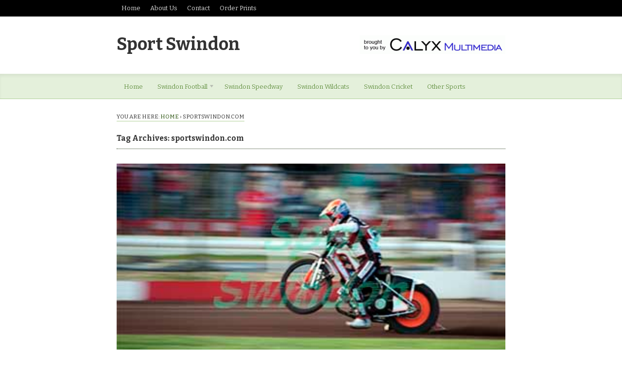

--- FILE ---
content_type: text/html; charset=UTF-8
request_url: https://www.sportswindon.com/tag/sportswindon-com
body_size: 16222
content:

<!DOCTYPE html>
<html lang="en-US">
<head>

<meta charset="UTF-8" />



<meta http-equiv="Content-Type" content="text/html; charset=UTF-8" />

<link rel="stylesheet" type="text/css" href="https://www.sportswindon.com/wp-content/themes/currents/style.css" media="screen" />
<link rel="pingback" href="https://www.sportswindon.com/xmlrpc.php" />

<meta name='robots' content='index, follow, max-image-preview:large, max-snippet:-1, max-video-preview:-1' />

	<!-- This site is optimized with the Yoast SEO plugin v26.8 - https://yoast.com/product/yoast-seo-wordpress/ -->
	<title>sportswindon.com Archives - Sport Swindon</title>
	<link rel="canonical" href="https://www.sportswindon.com/tag/sportswindon-com" />
	<script type="application/ld+json" class="yoast-schema-graph">{"@context":"https://schema.org","@graph":[{"@type":"CollectionPage","@id":"https://www.sportswindon.com/tag/sportswindon-com","url":"https://www.sportswindon.com/tag/sportswindon-com","name":"sportswindon.com Archives - Sport Swindon","isPartOf":{"@id":"https://www.sportswindon.com/#website"},"primaryImageOfPage":{"@id":"https://www.sportswindon.com/tag/sportswindon-com#primaryimage"},"image":{"@id":"https://www.sportswindon.com/tag/sportswindon-com#primaryimage"},"thumbnailUrl":"https://www.sportswindon.com/wp-content/uploads/2012/05/speedway-swindon-v-peterbro_1564-LR.jpg","breadcrumb":{"@id":"https://www.sportswindon.com/tag/sportswindon-com#breadcrumb"},"inLanguage":"en-US"},{"@type":"ImageObject","inLanguage":"en-US","@id":"https://www.sportswindon.com/tag/sportswindon-com#primaryimage","url":"https://www.sportswindon.com/wp-content/uploads/2012/05/speedway-swindon-v-peterbro_1564-LR.jpg","contentUrl":"https://www.sportswindon.com/wp-content/uploads/2012/05/speedway-swindon-v-peterbro_1564-LR.jpg","width":"400","height":"202"},{"@type":"BreadcrumbList","@id":"https://www.sportswindon.com/tag/sportswindon-com#breadcrumb","itemListElement":[{"@type":"ListItem","position":1,"name":"Home","item":"https://www.sportswindon.com/"},{"@type":"ListItem","position":2,"name":"sportswindon.com"}]},{"@type":"WebSite","@id":"https://www.sportswindon.com/#website","url":"https://www.sportswindon.com/","name":"Sport Swindon","description":"","potentialAction":[{"@type":"SearchAction","target":{"@type":"EntryPoint","urlTemplate":"https://www.sportswindon.com/?s={search_term_string}"},"query-input":{"@type":"PropertyValueSpecification","valueRequired":true,"valueName":"search_term_string"}}],"inLanguage":"en-US"}]}</script>
	<!-- / Yoast SEO plugin. -->


<link rel='dns-prefetch' href='//stats.wp.com' />
<link rel='dns-prefetch' href='//v0.wordpress.com' />
<link rel="alternate" type="application/rss+xml" title="Sport Swindon &raquo; Feed" href="https://www.sportswindon.com/feed" />
<link rel="alternate" type="application/rss+xml" title="Sport Swindon &raquo; Comments Feed" href="https://www.sportswindon.com/comments/feed" />
<link rel="alternate" type="application/rss+xml" title="Sport Swindon &raquo; sportswindon.com Tag Feed" href="https://www.sportswindon.com/tag/sportswindon-com/feed" />
<style id='wp-img-auto-sizes-contain-inline-css' type='text/css'>
img:is([sizes=auto i],[sizes^="auto," i]){contain-intrinsic-size:3000px 1500px}
/*# sourceURL=wp-img-auto-sizes-contain-inline-css */
</style>
<link rel='stylesheet' id='oikos_feature-css' href='https://www.sportswindon.com/wp-content/plugins/oikos-feature/css/oikos-feature.css?ver=6.9' type='text/css' media='all' />
<link rel='stylesheet' id='oikos_feature_custom-css' href='https://www.sportswindon.com/wp-content/plugins/oikos-feature/css/custom.css?ver=6.9' type='text/css' media='all' />
<link rel='stylesheet' id='woo-layout-css' href='https://www.sportswindon.com/wp-content/themes/currents/css/layout.css?ver=6.9' type='text/css' media='all' />
<style id='wp-emoji-styles-inline-css' type='text/css'>

	img.wp-smiley, img.emoji {
		display: inline !important;
		border: none !important;
		box-shadow: none !important;
		height: 1em !important;
		width: 1em !important;
		margin: 0 0.07em !important;
		vertical-align: -0.1em !important;
		background: none !important;
		padding: 0 !important;
	}
/*# sourceURL=wp-emoji-styles-inline-css */
</style>
<style id='wp-block-library-inline-css' type='text/css'>
:root{--wp-block-synced-color:#7a00df;--wp-block-synced-color--rgb:122,0,223;--wp-bound-block-color:var(--wp-block-synced-color);--wp-editor-canvas-background:#ddd;--wp-admin-theme-color:#007cba;--wp-admin-theme-color--rgb:0,124,186;--wp-admin-theme-color-darker-10:#006ba1;--wp-admin-theme-color-darker-10--rgb:0,107,160.5;--wp-admin-theme-color-darker-20:#005a87;--wp-admin-theme-color-darker-20--rgb:0,90,135;--wp-admin-border-width-focus:2px}@media (min-resolution:192dpi){:root{--wp-admin-border-width-focus:1.5px}}.wp-element-button{cursor:pointer}:root .has-very-light-gray-background-color{background-color:#eee}:root .has-very-dark-gray-background-color{background-color:#313131}:root .has-very-light-gray-color{color:#eee}:root .has-very-dark-gray-color{color:#313131}:root .has-vivid-green-cyan-to-vivid-cyan-blue-gradient-background{background:linear-gradient(135deg,#00d084,#0693e3)}:root .has-purple-crush-gradient-background{background:linear-gradient(135deg,#34e2e4,#4721fb 50%,#ab1dfe)}:root .has-hazy-dawn-gradient-background{background:linear-gradient(135deg,#faaca8,#dad0ec)}:root .has-subdued-olive-gradient-background{background:linear-gradient(135deg,#fafae1,#67a671)}:root .has-atomic-cream-gradient-background{background:linear-gradient(135deg,#fdd79a,#004a59)}:root .has-nightshade-gradient-background{background:linear-gradient(135deg,#330968,#31cdcf)}:root .has-midnight-gradient-background{background:linear-gradient(135deg,#020381,#2874fc)}:root{--wp--preset--font-size--normal:16px;--wp--preset--font-size--huge:42px}.has-regular-font-size{font-size:1em}.has-larger-font-size{font-size:2.625em}.has-normal-font-size{font-size:var(--wp--preset--font-size--normal)}.has-huge-font-size{font-size:var(--wp--preset--font-size--huge)}.has-text-align-center{text-align:center}.has-text-align-left{text-align:left}.has-text-align-right{text-align:right}.has-fit-text{white-space:nowrap!important}#end-resizable-editor-section{display:none}.aligncenter{clear:both}.items-justified-left{justify-content:flex-start}.items-justified-center{justify-content:center}.items-justified-right{justify-content:flex-end}.items-justified-space-between{justify-content:space-between}.screen-reader-text{border:0;clip-path:inset(50%);height:1px;margin:-1px;overflow:hidden;padding:0;position:absolute;width:1px;word-wrap:normal!important}.screen-reader-text:focus{background-color:#ddd;clip-path:none;color:#444;display:block;font-size:1em;height:auto;left:5px;line-height:normal;padding:15px 23px 14px;text-decoration:none;top:5px;width:auto;z-index:100000}html :where(.has-border-color){border-style:solid}html :where([style*=border-top-color]){border-top-style:solid}html :where([style*=border-right-color]){border-right-style:solid}html :where([style*=border-bottom-color]){border-bottom-style:solid}html :where([style*=border-left-color]){border-left-style:solid}html :where([style*=border-width]){border-style:solid}html :where([style*=border-top-width]){border-top-style:solid}html :where([style*=border-right-width]){border-right-style:solid}html :where([style*=border-bottom-width]){border-bottom-style:solid}html :where([style*=border-left-width]){border-left-style:solid}html :where(img[class*=wp-image-]){height:auto;max-width:100%}:where(figure){margin:0 0 1em}html :where(.is-position-sticky){--wp-admin--admin-bar--position-offset:var(--wp-admin--admin-bar--height,0px)}@media screen and (max-width:600px){html :where(.is-position-sticky){--wp-admin--admin-bar--position-offset:0px}}
/*wp_block_styles_on_demand_placeholder:697862daa5727*/
/*# sourceURL=wp-block-library-inline-css */
</style>
<style id='classic-theme-styles-inline-css' type='text/css'>
/*! This file is auto-generated */
.wp-block-button__link{color:#fff;background-color:#32373c;border-radius:9999px;box-shadow:none;text-decoration:none;padding:calc(.667em + 2px) calc(1.333em + 2px);font-size:1.125em}.wp-block-file__button{background:#32373c;color:#fff;text-decoration:none}
/*# sourceURL=/wp-includes/css/classic-themes.min.css */
</style>
<link rel='stylesheet' id='contact-form-7-css' href='https://www.sportswindon.com/wp-content/plugins/contact-form-7/includes/css/styles.css?ver=6.1.4' type='text/css' media='all' />
<link rel='stylesheet' id='woodojo-social-widgets-css' href='https://www.sportswindon.com/wp-content/plugins/woodojo/bundled/woodojo-social-widgets/assets/css/style.css?ver=6.9' type='text/css' media='all' />
<script type="text/javascript" src="https://www.sportswindon.com/wp-includes/js/jquery/jquery.min.js?ver=3.7.1" id="jquery-core-js"></script>
<script type="text/javascript" src="https://www.sportswindon.com/wp-includes/js/jquery/jquery-migrate.min.js?ver=3.4.1" id="jquery-migrate-js"></script>
<script type="text/javascript" src="https://www.sportswindon.com/wp-content/themes/currents/includes/js/html5.js?ver=6.9" id="html5-js"></script>
<script type="text/javascript" src="https://www.sportswindon.com/wp-content/themes/currents/includes/js/fitvids.js?ver=6.9" id="fitvids-js"></script>
<script type="text/javascript" src="https://www.sportswindon.com/wp-content/themes/currents/includes/js/general.js?ver=6.9" id="general-js"></script>
<script type="text/javascript" src="https://www.sportswindon.com/wp-content/plugins/oikos-feature/lib/jquery.easing.1.3.js?ver=6.9" id="jquery-easing-js"></script>
<script type="text/javascript" src="https://www.sportswindon.com/wp-content/plugins/oikos-feature/lib/jquery.cycle.lite.1.1.min.js?ver=6.9" id="jquery-cycle-lite-js"></script>
<script type="text/javascript" src="https://www.sportswindon.com/wp-content/plugins/oikos-feature/js/oikos-feature.js?ver=6.9" id="oikos-feature-js"></script>
<link rel="https://api.w.org/" href="https://www.sportswindon.com/wp-json/" /><link rel="alternate" title="JSON" type="application/json" href="https://www.sportswindon.com/wp-json/wp/v2/tags/21" /><link rel="EditURI" type="application/rsd+xml" title="RSD" href="https://www.sportswindon.com/xmlrpc.php?rsd" />
<meta name="generator" content="WordPress 6.9" />
	<style>img#wpstats{display:none}</style>
		
<!-- Theme version -->
<meta name="generator" content="Currents 1.1.15" />
<meta name="generator" content="WooFramework 6.2.7" />

<!-- Always force latest IE rendering engine (even in intranet) & Chrome Frame -->
<meta http-equiv="X-UA-Compatible" content="IE=edge,chrome=1" />
<!--  Mobile viewport scale | Disable user zooming as the layout is optimised -->
<meta content="initial-scale=1.0; maximum-scale=1.0; user-scalable=no" name="viewport"/>


<!-- Jetpack Open Graph Tags -->
<meta property="og:type" content="website" />
<meta property="og:title" content="sportswindon.com Archives - Sport Swindon" />
<meta property="og:url" content="https://www.sportswindon.com/tag/sportswindon-com" />
<meta property="og:site_name" content="Sport Swindon" />
<meta property="og:image" content="https://s0.wp.com/i/blank.jpg" />
<meta property="og:image:width" content="200" />
<meta property="og:image:height" content="200" />
<meta property="og:image:alt" content="" />
<meta property="og:locale" content="en_US" />

<!-- End Jetpack Open Graph Tags -->

<!-- Google Webfonts -->
<link href="https://fonts.googleapis.com/css?family=Bitter%3Aregular%2Citalic%2C700" rel="stylesheet" type="text/css" />

<!-- Google Webfonts -->
<link href="https://fonts.googleapis.com/css?family=Bitter%3Aregular%2Citalic%2C700" rel="stylesheet" type="text/css" />
<!-- Woo Custom Typography -->
<style type="text/css">
#header .site-title a {font:bold 36px/1em 'Bitter', arial, sans-serif;color:#333333 !important;}
</style>


<!-- Alt Stylesheet -->
<link href="https://www.sportswindon.com/wp-content/themes/currents/styles/green.css" rel="stylesheet" type="text/css" />

<!-- Custom Favicon -->
<link rel="shortcut icon" href="https://www.sportswindon.com/wp-content/uploads/2012/11/favicon.ico"/>
<!-- Options Panel Custom CSS -->
<style type="text/css">
#logo img { display:none; } .site-title { display:block !important; }
.site-description { display:none !important; }
</style>


<!-- Woo Shortcodes CSS -->
<link href="https://www.sportswindon.com/wp-content/themes/currents/functions/css/shortcodes.css" rel="stylesheet" type="text/css" />

<!-- Custom Stylesheet -->
<link href="https://www.sportswindon.com/wp-content/themes/currents/custom.css" rel="stylesheet" type="text/css" />
</head>

<body class="archive tag tag-sportswindon-com tag-21 wp-theme-currents chrome alt-style-green layout-left-content">

<div id="wrapper">

	
	<div id="top">
		<nav class="col-full" role="navigation">
			<ul id="top-nav" class="nav fl"><li id="menu-item-5846" class="menu-item menu-item-type-custom menu-item-object-custom menu-item-home menu-item-5846"><a href="https://www.sportswindon.com">Home</a></li>
<li id="menu-item-5847" class="menu-item menu-item-type-post_type menu-item-object-page menu-item-5847"><a href="https://www.sportswindon.com/about-sport-swindon">About Us</a></li>
<li id="menu-item-5857" class="menu-item menu-item-type-post_type menu-item-object-page menu-item-5857"><a href="https://www.sportswindon.com/contact-sportswindon">Contact</a></li>
<li id="menu-item-6552" class="menu-item menu-item-type-post_type menu-item-object-page menu-item-6552"><a href="https://www.sportswindon.com/order-prints">Order Prints</a></li>
</ul>		</nav>
	</div><!-- /#top -->

    
	<header id="header" class="col-full">
		
					    
	    <hgroup>
	        
			<h1 class="site-title"><a href="https://www.sportswindon.com/">Sport Swindon</a></h1>
			<h2 class="site-description"></h2>
			<h3 class="nav-toggle"><a href="#navigation">Navigation</a></h3>
		      	
		</hgroup>

		        <div id="topad">
							<a href="http://calyxpix.com"><img src="https://www.sportswindon.com/wp-content/uploads/2012/11/calyx-multimedia-banner-300x38.png" alt="advert" /></a>
					</div><!-- /#topad -->
                	
        	</div>

	</header><!-- /#header -->

	<nav id="navigation" role="navigation">
	
		<div class="col-full">
			<ul id="main-nav" class="nav fl"><li id="menu-item-5813" class="menu-item menu-item-type-custom menu-item-object-custom menu-item-home menu-item-5813"><a href="https://www.sportswindon.com">Home</a></li>
<li id="menu-item-5812" class="menu-item menu-item-type-custom menu-item-object-custom menu-item-has-children menu-item-5812"><a href="#">Swindon Football</a>
<ul class="sub-menu">
	<li id="menu-item-119" class="menu-item menu-item-type-taxonomy menu-item-object-category menu-item-119"><a href="https://www.sportswindon.com/category/swindon-town-fc">Swindon Town FC</a></li>
	<li id="menu-item-118" class="menu-item menu-item-type-taxonomy menu-item-object-category menu-item-118"><a href="https://www.sportswindon.com/category/swindon-supermarine">Swindon Supermarine</a></li>
	<li id="menu-item-5858" class="menu-item menu-item-type-taxonomy menu-item-object-category menu-item-5858"><a href="https://www.sportswindon.com/category/swindon-spitfires">Swindon Spitfires</a></li>
</ul>
</li>
<li id="menu-item-117" class="menu-item menu-item-type-taxonomy menu-item-object-category menu-item-117"><a href="https://www.sportswindon.com/category/swindon-speedway">Swindon Speedway</a></li>
<li id="menu-item-120" class="menu-item menu-item-type-taxonomy menu-item-object-category menu-item-120"><a href="https://www.sportswindon.com/category/swindon-wildcats">Swindon Wildcats</a></li>
<li id="menu-item-137" class="menu-item menu-item-type-taxonomy menu-item-object-category menu-item-137"><a href="https://www.sportswindon.com/category/swindon-cricket">Swindon Cricket</a></li>
<li id="menu-item-5862" class="menu-item menu-item-type-taxonomy menu-item-object-category menu-item-5862"><a href="https://www.sportswindon.com/category/other">Other Sports</a></li>
</ul>        </div>

	</nav><!-- /#navigation -->    
        
    <div id="content" class="col-full">
    
    				<section id="breadcrumbs">
				<div class="breadcrumb breadcrumbs woo-breadcrumbs"><div class="breadcrumb-trail"><span class="trail-before"><span class="breadcrumb-title">You are here:</span></span> <a href="https://www.sportswindon.com" title="Sport Swindon" rel="home" class="trail-begin">Home</a> <span class="sep">›</span> <span class="trail-end">sportswindon.com</span></div></div>			</section><!--/#breadcrumbs -->
		  

		        
                        <header class="archive_header">Tag Archives: sportswindon.com</header>
            
            
                
        <div class="fix"></div>
        
                    
        
        	                                                                    
            <!-- Post Starts -->
            <article class="first-post post-1374 post type-post status-publish format-standard has-post-thumbnail hentry category-other category-swindon-speedway tag-blunsdon-abbey tag-calyx-pictures tag-simon-stead tag-sportswindon-com tag-swindon-robins-speedway">
            
            	<a href="https://www.sportswindon.com/other/top-riders-added-to-steads-list"  title="Top riders added to Stead&#8217;s list."><img src="https://www.sportswindon.com/wp-content/uploads/2012/05/speedway-swindon-v-peterbro_1564-LR.jpg" alt="SPEEDWAY; SWINDON ROBINS V PRTERBOROUGH PANTHERS.Swindon&#039;s Simon Stead"  width="800" title="Top riders added to Stead&#8217;s list." class="woo-image slide-image" /></a>				
                <header class="no-image" >
                
                	<h1><a href="https://www.sportswindon.com/other/top-riders-added-to-steads-list" rel="bookmark" title="Top riders added to Stead&#8217;s list.">Top riders added to Stead&#8217;s list.</a></h1>
                	
                	<aside class="post-meta">
	<ul>
		<li class="post-author">
			<span class="small">by</span>
			<a href="https://www.sportswindon.com/author/calyxtv" title="Posts by Calyx Pictures" rel="author">Calyx Pictures</a>		</li>
		<li class="post-date">
			<span class="small">on</span>
			<span>July 25, 2012</span>
		</li>
		<li class="post-category">
			<span class="small">in</span>
			<a href="https://www.sportswindon.com/category/other" rel="category tag">Other Sports</a>, <a href="https://www.sportswindon.com/category/swindon-speedway" rel="category tag">Swindon Speedway</a>		</li>
		<li class="post-comments">
			<span>Comments Off<span class="screen-reader-text"> on Top riders added to Stead&#8217;s list.</span></span>		</li>
			</ul>
</aside>
                	
                </header> 
                                     
            </article><!-- /.post -->
            
            <section id="main" class="col-left">
            
                        
          
    
			                
		</section><!-- /#main -->

        	
<aside id="sidebar" class="col-right">

    <div class="primary">
		<div id="text-6" class="widget widget_text"><h3>Order Prints/Images</h3>			<div class="textwidget">You can order both digital copies of images and prints from us for a variety of uses. <a href="https://www.sportswindon.com/order-prints">Find out more.</a></div>
		</div><div class="adspace-widget widget"><script type="text/javascript"><!--
google_ad_client = "ca-pub-8979511402293198";
/* sportswindon 1 */
google_ad_slot = "4390421841";
google_ad_width = 250;
google_ad_height = 250;
//-->
</script>
<script type="text/javascript"
src="http://pagead2.googlesyndication.com/pagead/show_ads.js">
</script></div><div class="adspace-widget widget"><h3>Listen to Swindon Sport</h3><a href="http://www.swindon1055.com"><img src="https://www.sportswindon.com/wp-content/uploads/2012/07/SWINDON-105.5-midLogo-300x186.jpg" alt="Listen to Swindon Sport on Swindon 1055 Radio" /></a></div><div class="adspace-widget widget"><h3>Working with the Link Magazine</h3><a href="http://www.swindonlink.com/"><img src="http://calyxpix.com/wp-content/uploads/2012/10/swindon-link-magazine-logo.gif" alt="Working with the Link Magazine" /></a></div><div id="woo_embedwidget-2" class="widget widget_woo_embedwidget"><h3>William &#038; kate </h3><div class="widget-video-unit"  ><h4>Kate and William meets England football squad.</h4>
<div class="widget_video"><iframe wmode="transparent" width="240" height="0" style="width:240px;height:0px;" src="http://www.youtube-nocookie.com/embed/QKgnI4jZJTI?rel=0%3Fwmode%3Dtransparent&#038;wmode=transparent" frameborder="0" allowfullscreen></iframe></div></div>		<ul class="widget-video-list">
			<li class='active'><a href='#'>Kate and William meets England football squad.</a></li>
		</ul>
</div>
    <div id="woo_tabs-2" class="widget widget_woo_tabs">
    <h3>Articles</h3>

    <div id="tabs">

            <ul class="wooTabs">
                                <li class="popular"><a href="#tab-pop">Popular</a></li>                <li class="latest"><a href="#tab-latest">Latest</a></li>                                <li class="tags"><a href="#tab-tags">Tags</a></li>            </ul>

            <div class="clear"></div>

            <div class="boxes box inside">

              
                                <ul id="tab-pop" class="list">
                      <li>
    <a href="https://www.sportswindon.com/swindon-speedway/speedway-kings-lynn-v-swindon"  title="Speedway Kings Lynn v Swindon"><img src="https://www.sportswindon.com/wp-content/uploads/2012/04/swindon-v-lynn_4978-LR-45x45.jpg" alt="Swindon v Kings Lynn."  width="45"  height="45" title="Speedway Kings Lynn v Swindon" class="woo-image thumbnail" /></a>    <a title="Speedway Kings Lynn v Swindon" href="https://www.sportswindon.com/swindon-speedway/speedway-kings-lynn-v-swindon">Speedway Kings Lynn v Swindon</a>
    <span class="meta">April 25, 2012</span>
    <div class="fix"></div>
  </li>
    <li>
    <a href="https://www.sportswindon.com/swindon-town-fc/swindon-town-get-league-2-title"  title="Swindon Town get League 2 title"><img src="https://www.sportswindon.com/wp-content/uploads/2012/04/swindon-v-port-vale_8065-LR-45x45.jpg" alt="swindon v port vale_8065 LR"  width="45"  height="45" title="Swindon Town get League 2 title" class="woo-image thumbnail" /></a>    <a title="Swindon Town get League 2 title" href="https://www.sportswindon.com/swindon-town-fc/swindon-town-get-league-2-title">Swindon Town get League 2 title</a>
    <span class="meta">April 28, 2012</span>
    <div class="fix"></div>
  </li>
    <li>
    <a href="https://www.sportswindon.com/swindon-supermarine/swindon-supermarine"  title="Swindon Supermarine:"><img src="https://www.sportswindon.com/wp-content/uploads/2012/04/swindon-supermarine-holding-LR-45x45.jpg" alt="Swindon Supermarine v BarwellSwindon&#039;s Bradley Gray."  width="45"  height="45" title="Swindon Supermarine:" class="woo-image thumbnail" /></a>    <a title="Swindon Supermarine:" href="https://www.sportswindon.com/swindon-supermarine/swindon-supermarine">Swindon Supermarine:</a>
    <span class="meta">April 29, 2012</span>
    <div class="fix"></div>
  </li>
    <li>
    <a href="https://www.sportswindon.com/swindon-supermarine/swindon-supermarine-v-barwell-played-on-21-04-12"  title="Swindon Supermarine v Barwell played on 21-04-12"><img src="https://www.sportswindon.com/wp-content/uploads/2012/04/swindon-supermarine-v-barwell_6529-LR1-45x45.jpg" alt="Swindon Supermarine v BarwellSwindon&#039;s Bradley Gray and Barwell&#039;s Nick Green"  width="45"  height="45" title="Swindon Supermarine v Barwell played on 21-04-12" class="woo-image thumbnail" /></a>    <a title="Swindon Supermarine v Barwell played on 21-04-12" href="https://www.sportswindon.com/swindon-supermarine/swindon-supermarine-v-barwell-played-on-21-04-12">Swindon Supermarine v Barwell played on 21-04-12</a>
    <span class="meta">April 30, 2012</span>
    <div class="fix"></div>
  </li>
    <li>
    <a href="https://www.sportswindon.com/swindon-speedway/swindon-robins-v-coventry-16-04-12"  title="Swindon Robins v Coventry 16-04-12"><img src="https://www.sportswindon.com/wp-content/uploads/2012/04/swindon-v-coventry_6152-LR-45x45.jpg" alt="swindon v coventry_6152 LR"  width="45"  height="45" title="Swindon Robins v Coventry 16-04-12" class="woo-image thumbnail" /></a>    <a title="Swindon Robins v Coventry 16-04-12" href="https://www.sportswindon.com/swindon-speedway/swindon-robins-v-coventry-16-04-12">Swindon Robins v Coventry 16-04-12</a>
    <span class="meta">April 30, 2012</span>
    <div class="fix"></div>
  </li>
                  </ul>
                                                <ul id="tab-latest" class="list">
                      <li>
    <a href="https://www.sportswindon.com/swindon-town-fc/swindon-v-colchester-15-12-1984"  title="Swindon V Colchester 15-12-1984"><img src="https://www.sportswindon.com/wp-content/uploads/2025/03/Swindon-v-Colchester-040-45x45.jpg" alt="Swindon v Colchester 040"  width="45"  height="45" title="Swindon V Colchester 15-12-1984" class="woo-image thumbnail" /></a>    <a title="Swindon V Colchester 15-12-1984" href="https://www.sportswindon.com/swindon-town-fc/swindon-v-colchester-15-12-1984">Swindon V Colchester 15-12-1984</a>
    <span class="meta">March 14, 2025</span>
    <div class="fix"></div>
  </li>
    <li>
    <a href="https://www.sportswindon.com/swindon-town-fc/22-3-1983-new-swindon-town-manager-ken-beamish-take-his-first-training-session-with-the-team"  title="22-3-1983 New Swindon Town manager Ken Beamish take his first training session with the team."><img src="https://www.sportswindon.com/wp-content/uploads/2025/01/beamish008-calyx-archive-feature-45x45.jpg" alt="beamish008 calyx archive feature"  width="45"  height="45" title="22-3-1983 New Swindon Town manager Ken Beamish take his first training session with the team." class="woo-image thumbnail" /></a>    <a title="22-3-1983 New Swindon Town manager Ken Beamish take his first training session with the team." href="https://www.sportswindon.com/swindon-town-fc/22-3-1983-new-swindon-town-manager-ken-beamish-take-his-first-training-session-with-the-team">22-3-1983 New Swindon Town manager Ken Beamish take his first training session with the team.</a>
    <span class="meta">January 23, 2025</span>
    <div class="fix"></div>
  </li>
    <li>
    <a href="https://www.sportswindon.com/archive/otd-2010-swindon-town-played-host-to-brighton"  title="OTD 2010 Swindon Town played host to Brighton."><img src="https://www.sportswindon.com/wp-content/uploads/2024/08/Swindon-Town-v-Brighton-7-8-2010--45x45.jpeg" alt="Swindon Town v Brighton 7-8-2010"  width="45"  height="45" title="OTD 2010 Swindon Town played host to Brighton." class="woo-image thumbnail" /></a>    <a title="OTD 2010 Swindon Town played host to Brighton." href="https://www.sportswindon.com/archive/otd-2010-swindon-town-played-host-to-brighton">OTD 2010 Swindon Town played host to Brighton.</a>
    <span class="meta">August 7, 2024</span>
    <div class="fix"></div>
  </li>
    <li>
    <a href="https://www.sportswindon.com/swindon-town-fc/swindon-v-cardiff-25-7-2009"  title="Swindon v Cardiff 25-7-2009"><img src="https://www.sportswindon.com/wp-content/uploads/2024/07/DSC_0110-crop-45x45.jpg" alt="Swindon v Cardiff

LLoyd Macklin and Mark Kennedy"  width="45"  height="45" title="Swindon v Cardiff 25-7-2009" class="woo-image thumbnail" /></a>    <a title="Swindon v Cardiff 25-7-2009" href="https://www.sportswindon.com/swindon-town-fc/swindon-v-cardiff-25-7-2009">Swindon v Cardiff 25-7-2009</a>
    <span class="meta">July 25, 2024</span>
    <div class="fix"></div>
  </li>
    <li>
    <a href="https://www.sportswindon.com/swindon-town-fc/otd-2013-stfc-played-a-preseason-friendly-at-cirencester-with-di-canio-in-charge"  title="OTD 2011 STFC played a preseason friendly at Cirencester with Di Canio in charge."><img src="https://www.sportswindon.com/wp-content/uploads/2024/07/cirencester-v-swindon_5224-crop-45x45.jpg" alt="Cirencester v Swindon 
Di Canio expresses his feeling."  width="45"  height="45" title="OTD 2011 STFC played a preseason friendly at Cirencester with Di Canio in charge." class="woo-image thumbnail" /></a>    <a title="OTD 2011 STFC played a preseason friendly at Cirencester with Di Canio in charge." href="https://www.sportswindon.com/swindon-town-fc/otd-2013-stfc-played-a-preseason-friendly-at-cirencester-with-di-canio-in-charge">OTD 2011 STFC played a preseason friendly at Cirencester with Di Canio in charge.</a>
    <span class="meta">July 24, 2024</span>
    <div class="fix"></div>
  </li>
                  </ul>
                                                                <div id="tab-tags" class="list">
                    <a href="https://www.sportswindon.com/tag/alun-rossiter" class="tag-cloud-link tag-link-12 tag-link-position-1" style="font-size: 14.127659574468pt;" aria-label="Alun Rossiter (15 items)">Alun Rossiter</a>
<a href="https://www.sportswindon.com/tag/basingstoke-bison-ice-hockey" class="tag-cloud-link tag-link-228 tag-link-position-2" style="font-size: 12.340425531915pt;" aria-label="basingstoke Bison Ice Hockey (5 items)">basingstoke Bison Ice Hockey</a>
<a href="https://www.sportswindon.com/tag/blunsdon-abbey" class="tag-cloud-link tag-link-20 tag-link-position-3" style="font-size: 14.723404255319pt;" aria-label="Blunsdon Abbey (21 items)">Blunsdon Abbey</a>
<a href="https://www.sportswindon.com/tag/boxing" class="tag-cloud-link tag-link-118 tag-link-position-4" style="font-size: 13.063829787234pt;" aria-label="boxing (8 items)">boxing</a>
<a href="https://www.sportswindon.com/tag/calyx-pictures" class="tag-cloud-link tag-link-16 tag-link-position-5" style="font-size: 20pt;" aria-label="calyx pictures (380 items)">calyx pictures</a>
<a href="https://www.sportswindon.com/tag/charlie-shotton-gale" class="tag-cloud-link tag-link-129 tag-link-position-6" style="font-size: 12.63829787234pt;" aria-label="Charlie Shotton-Gale (6 items)">Charlie Shotton-Gale</a>
<a href="https://www.sportswindon.com/tag/county-ground" class="tag-cloud-link tag-link-42 tag-link-position-7" style="font-size: 17.276595744681pt;" aria-label="County Ground (86 items)">County Ground</a>
<a href="https://www.sportswindon.com/tag/dawid-lampart" class="tag-cloud-link tag-link-13 tag-link-position-8" style="font-size: 12pt;" aria-label="Dawid Lampart (4 items)">Dawid Lampart</a>
<a href="https://www.sportswindon.com/tag/fairford-town-fc" class="tag-cloud-link tag-link-387 tag-link-position-9" style="font-size: 13.446808510638pt;" aria-label="Fairford Town FC (10 items)">Fairford Town FC</a>
<a href="https://www.sportswindon.com/tag/featured" class="tag-cloud-link tag-link-206 tag-link-position-10" style="font-size: 19.574468085106pt;" aria-label="featured (298 items)">featured</a>
<a href="https://www.sportswindon.com/tag/football" class="tag-cloud-link tag-link-40 tag-link-position-11" style="font-size: 18.382978723404pt;" aria-label="football (156 items)">football</a>
<a href="https://www.sportswindon.com/tag/gary-patchett" class="tag-cloud-link tag-link-64 tag-link-position-12" style="font-size: 12.340425531915pt;" aria-label="Gary Patchett (5 items)">Gary Patchett</a>
<a href="https://www.sportswindon.com/tag/hans-andersen" class="tag-cloud-link tag-link-14 tag-link-position-13" style="font-size: 12pt;" aria-label="Hans Andersen (4 items)">Hans Andersen</a>
<a href="https://www.sportswindon.com/tag/highworth-town-fc" class="tag-cloud-link tag-link-211 tag-link-position-14" style="font-size: 13.914893617021pt;" aria-label="Highworth Town FC (13 items)">Highworth Town FC</a>
<a href="https://www.sportswindon.com/tag/ice-hockey" class="tag-cloud-link tag-link-45 tag-link-position-15" style="font-size: 16.936170212766pt;" aria-label="Ice Hockey (71 items)">Ice Hockey</a>
<a href="https://www.sportswindon.com/tag/ladies-football" class="tag-cloud-link tag-link-183 tag-link-position-16" style="font-size: 13.914893617021pt;" aria-label="ladies football (13 items)">ladies football</a>
<a href="https://www.sportswindon.com/tag/link-centre" class="tag-cloud-link tag-link-46 tag-link-position-17" style="font-size: 17.021276595745pt;" aria-label="Link Centre (74 items)">Link Centre</a>
<a href="https://www.sportswindon.com/tag/lydiard-park" class="tag-cloud-link tag-link-355 tag-link-position-18" style="font-size: 12.340425531915pt;" aria-label="Lydiard Park (5 items)">Lydiard Park</a>
<a href="https://www.sportswindon.com/tag/oasis-swindon" class="tag-cloud-link tag-link-161 tag-link-position-19" style="font-size: 14.042553191489pt;" aria-label="Oasis Swindon (14 items)">Oasis Swindon</a>
<a href="https://www.sportswindon.com/tag/paolo-di-canio" class="tag-cloud-link tag-link-39 tag-link-position-20" style="font-size: 13.744680851064pt;" aria-label="Paolo Di Canio (12 items)">Paolo Di Canio</a>
<a href="https://www.sportswindon.com/tag/powerlifting" class="tag-cloud-link tag-link-132 tag-link-position-21" style="font-size: 12.340425531915pt;" aria-label="powerlifting (5 items)">powerlifting</a>
<a href="https://www.sportswindon.com/tag/roller-derby" class="tag-cloud-link tag-link-233 tag-link-position-22" style="font-size: 12.851063829787pt;" aria-label="Roller Derby (7 items)">Roller Derby</a>
<a href="https://www.sportswindon.com/tag/rugby" class="tag-cloud-link tag-link-125 tag-link-position-23" style="font-size: 12.63829787234pt;" aria-label="rugby (6 items)">rugby</a>
<a href="https://www.sportswindon.com/tag/running" class="tag-cloud-link tag-link-55 tag-link-position-24" style="font-size: 12.851063829787pt;" aria-label="running (7 items)">running</a>
<a href="https://www.sportswindon.com/tag/sheffield-steeldogs" class="tag-cloud-link tag-link-216 tag-link-position-25" style="font-size: 12.340425531915pt;" aria-label="Sheffield Steeldogs (5 items)">Sheffield Steeldogs</a>
<a href="https://www.sportswindon.com/tag/shrivenham-town-fc" class="tag-cloud-link tag-link-455 tag-link-position-26" style="font-size: 13.276595744681pt;" aria-label="Shrivenham Town FC (9 items)">Shrivenham Town FC</a>
<a href="https://www.sportswindon.com/tag/simon-stead" class="tag-cloud-link tag-link-19 tag-link-position-27" style="font-size: 13.276595744681pt;" aria-label="Simon Stead (9 items)">Simon Stead</a>
<a href="https://www.sportswindon.com/tag/slough-jets" class="tag-cloud-link tag-link-136 tag-link-position-28" style="font-size: 12.63829787234pt;" aria-label="Slough Jets (6 items)">Slough Jets</a>
<a href="https://www.sportswindon.com/tag/speedway" class="tag-cloud-link tag-link-10 tag-link-position-29" style="font-size: 12.851063829787pt;" aria-label="speedway (7 items)">speedway</a>
<a href="https://www.sportswindon.com/tag/sportswindon" class="tag-cloud-link tag-link-15 tag-link-position-30" style="font-size: 19.957446808511pt;" aria-label="sportswindon (369 items)">sportswindon</a>
<a href="https://www.sportswindon.com/tag/startline-girls" class="tag-cloud-link tag-link-27 tag-link-position-31" style="font-size: 12.340425531915pt;" aria-label="startline girls (5 items)">startline girls</a>
<a href="https://www.sportswindon.com/tag/swindon" class="tag-cloud-link tag-link-23 tag-link-position-32" style="font-size: 16.170212765957pt;" aria-label="Swindon (47 items)">Swindon</a>
<a href="https://www.sportswindon.com/tag/swindon-dolphins" class="tag-cloud-link tag-link-168 tag-link-position-33" style="font-size: 12.851063829787pt;" aria-label="swindon dolphins (7 items)">swindon dolphins</a>
<a href="https://www.sportswindon.com/tag/swindon-ice-arena" class="tag-cloud-link tag-link-410 tag-link-position-34" style="font-size: 15.829787234043pt;" aria-label="Swindon Ice Arena (39 items)">Swindon Ice Arena</a>
<a href="https://www.sportswindon.com/tag/swindon-robins-speedway" class="tag-cloud-link tag-link-9 tag-link-position-35" style="font-size: 15.36170212766pt;" aria-label="Swindon Robins Speedway (30 items)">Swindon Robins Speedway</a>
<a href="https://www.sportswindon.com/tag/swindon-spitfires" class="tag-cloud-link tag-link-470 tag-link-position-36" style="font-size: 14.978723404255pt;" aria-label="Swindon Spitfires (24 items)">Swindon Spitfires</a>
<a href="https://www.sportswindon.com/tag/swindon-supermarine" class="tag-cloud-link tag-link-467 tag-link-position-37" style="font-size: 16.893617021277pt;" aria-label="Swindon Supermarine (70 items)">Swindon Supermarine</a>
<a href="https://www.sportswindon.com/tag/swindon-supermarine-ladies-football" class="tag-cloud-link tag-link-78 tag-link-position-38" style="font-size: 14.042553191489pt;" aria-label="Swindon Supermarine Ladies football (14 items)">Swindon Supermarine Ladies football</a>
<a href="https://www.sportswindon.com/tag/swindon-town-fc" class="tag-cloud-link tag-link-468 tag-link-position-39" style="font-size: 17.234042553191pt;" aria-label="Swindon Town FC (84 items)">Swindon Town FC</a>
<a href="https://www.sportswindon.com/tag/swindon-town-ladies-fc" class="tag-cloud-link tag-link-472 tag-link-position-40" style="font-size: 15.31914893617pt;" aria-label="Swindon Town Ladies FC (29 items)">Swindon Town Ladies FC</a>
<a href="https://www.sportswindon.com/tag/swindon-wildcats" class="tag-cloud-link tag-link-469 tag-link-position-41" style="font-size: 16.808510638298pt;" aria-label="Swindon Wildcats (66 items)">Swindon Wildcats</a>
<a href="https://www.sportswindon.com/tag/telford-tigers" class="tag-cloud-link tag-link-196 tag-link-position-42" style="font-size: 13.276595744681pt;" aria-label="Telford Tigers (9 items)">Telford Tigers</a>
<a href="https://www.sportswindon.com/tag/webbs-wood-stadium" class="tag-cloud-link tag-link-24 tag-link-position-43" style="font-size: 16.510638297872pt;" aria-label="Webbs Wood Stadium (57 items)">Webbs Wood Stadium</a>
<a href="https://www.sportswindon.com/tag/webbswood-stadium" class="tag-cloud-link tag-link-37 tag-link-position-44" style="font-size: 13.744680851064pt;" aria-label="Webbswood Stadium (12 items)">Webbswood Stadium</a>
<a href="https://www.sportswindon.com/tag/wiltshire-roller-derby" class="tag-cloud-link tag-link-236 tag-link-position-45" style="font-size: 13.063829787234pt;" aria-label="Wiltshire Roller Derby (8 items)">Wiltshire Roller Derby</a>                </div>
                
            </div><!-- /.boxes -->

        </div><!-- /wooTabs -->

        </div>         		           
	</div>        
	
</aside><!-- /#sidebar -->

    </div><!-- /#content -->
    
        
    <div id="content-subscribe" class="col-full">
    
    	<div class="banner fix">
    	
    		<p>Order prints and digital images from Calyx Multimedia <img src=" " alt="Currents" />  </p>
    		
    		<span class="button-wrap">
    			<a class="button" href="https://www.sportswindon.com/order-prints" title="#">Order images</a>
    		</span>
    	
    	</div>
    
    </div><!-- /#content-subscribe -->
	    
   	
	<section id="featured-category">		    	
		    	<div class="col-full">
		    		
		    		<header class="featured-category-header">
		    			<h1><a href="https://www.sportswindon.com/category/swindon-speedway" title="More">Swindon Speedway</a></h1>
		    		</header>
		
		    		<section id="featured-category-posts">
		    				    			
		    			<article class="post-11668 post type-post status-publish format-standard has-post-thumbnail hentry category-other category-swindon-speedway category-swindon-supermarine tag-calyx-pictures tag-featured tag-fleet-fc tag-sportswindon tag-swindon-supermarine tag-webbs-wood-stadium">
		    			
		    				<a href="https://www.sportswindon.com/other/marine-scuttle-fleet"  title="Marine scuttle the Fleet."><img src="https://www.sportswindon.com/wp-content/uploads/2013/09/supermarine-v-fleet_6712-N-WIDE-88x88.jpg" alt="©calyx_Pictures_Supermarine v Fleet_6712"  width="88"  height="88" title="Marine scuttle the Fleet." class="woo-image thumbnail alignleft" /></a>	
	        			    <header>
	        			    
	        			    	<h1><a href="https://www.sportswindon.com/other/marine-scuttle-fleet" rel="bookmark" title="Marine scuttle the Fleet.">Marine scuttle the Fleet.</a></h1>
	        			    	
	        			    	<span class="meta-author">by <a href="https://www.sportswindon.com/author/calyxtv" title="Posts by Calyx Pictures" rel="author">Calyx Pictures</a></span>
	        			    	
	        			    </header>
	        			    
	        			    <section class="entry">
	    					    <p>Swindon Supermarine sailed to the top of Division One South &amp; West with a 4-1 win against Fleet at the Webbswood Stadium. Ashley Edenborough started the rampage on 16 minutes and Josh Morse flicked home Edenborough’s cross for the second just before the break. Aaron Ferris made it 3-0 just after the break. Simba Mlambo [&hellip;]</p>
	    					</section><!-- /.entry -->
	        			                         
	        			</article><!-- /.post -->
	    
		    					    			
		    			<article class="post-10556 post type-post status-publish format-standard has-post-thumbnail hentry category-swindon-speedway tag-calyx-pictures tag-excalibur-swindon-robins-speedway tag-sportswindon">
		    			
		    				<a href="https://www.sportswindon.com/swindon-speedway/speedway-report"  title="Speedway report."><img src="https://www.sportswindon.com/wp-content/uploads/2012/10/poole_6126-LR-88x88.jpg" alt="Archive image"  width="88"  height="88" title="Speedway report." class="woo-image thumbnail alignleft" /></a>	
	        			    <header>
	        			    
	        			    	<h1><a href="https://www.sportswindon.com/swindon-speedway/speedway-report" rel="bookmark" title="Speedway report.">Speedway report.</a></h1>
	        			    	
	        			    	<span class="meta-author">by <a href="https://www.sportswindon.com/author/calyxtv" title="Posts by Calyx Pictures" rel="author">Calyx Pictures</a></span>
	        			    	
	        			    </header>
	        			    
	        			    <section class="entry">
	    					    <p>Swindon v Eastbourne. (Archive images used) SWINDON moved up to second in the Elite League table despite suffering a 48-42 defeat against Eastbourne at Arlington. After a tight affair, the Excalibur Communication Robins came out with a point to move above Kings Lynn on points difference with both sides level on 21 – five behind [&hellip;]</p>
	    					</section><!-- /.entry -->
	        			                         
	        			</article><!-- /.post -->
	    
		    					    			
		    			<article class="post-10503 post type-post status-publish format-standard hentry category-swindon-speedway">
		    			
		    				<a href="https://www.sportswindon.com/swindon-speedway/brummies-squeeze-a-win-at-the-abbey-report"  title="Brummies squeeze a win at the Abbey  &#8211; Report."><img src="https://www.sportswindon.com/wp-content/uploads/2012/10/poole_6001-LR.jpg" alt="Speedway final first leg.Startline girls with Excalibur boards"  width="88"  height="88" title="Brummies squeeze a win at the Abbey  &#8211; Report." class="woo-image thumbnail alignleft" /></a>	
	        			    <header>
	        			    
	        			    	<h1><a href="https://www.sportswindon.com/swindon-speedway/brummies-squeeze-a-win-at-the-abbey-report" rel="bookmark" title="Brummies squeeze a win at the Abbey  &#8211; Report.">Brummies squeeze a win at the Abbey  &#8211; Report.</a></h1>
	        			    	
	        			    	<span class="meta-author">by <a href="https://www.sportswindon.com/author/calyxtv" title="Posts by Calyx Pictures" rel="author">Calyx Pictures</a></span>
	        			    	
	        			    </header>
	        			    
	        			    <section class="entry">
	    					    <p>Elite League: SWINDON 45 BIRMINGHAM 47 &nbsp; DEPLETED Swindon went down to their first home defeat of the season at the Abbey on Thursday – having come agonisingly close to a remarkable comeback against Birmingham. The Excalibur Robins looked down and out when they trailed by ten points with four heats to go, having become [&hellip;]</p>
	    					</section><!-- /.entry -->
	        			                         
	        			</article><!-- /.post -->
	    
		    					    	
		    		</section>
		    		
		    		<section id="featured-category-sidebar">
		
		    			 
		    		
		    		</section>
		
		    	</div><!-- /.cateogry -->
		    	
		    		
	</section><!-- /#featured-category -->

 
		
	<footer id="footer" class="col-full">
	
				
				
		<section id="footer-search" class="fix">
		
			<span class="rss">
        	 	<span>Subscribe:</span>
        	            	    
        	    <a href="https://www.sportswindon.com/feed">RSS</a> 
        	    
        	            	    
        	</span>
        	
        	<div class="search_main fix">
    <form method="get" class="searchform" action="https://www.sportswindon.com/" >
        <input type="text" class="field s" name="s" value="Search..." onfocus="if ( this.value == 'Search...' ) { this.value = ''; }" onblur="if ( this.value == '' ) { this.value = 'Search...'; }" />
        <input type="image" src="https://www.sportswindon.com/wp-content/themes/currents/images/ico-search.png" class="search-submit" name="submit" alt="Submit" />
    </form>    
</div><!--/.search_main-->		
		</section><!-- /#footer-search -->
		
				
		<section id="footer-widgets" class="col-3 fix">
		
									
			<div class="block footer-widget-1">
    	    	<div id="text-4" class="widget widget_text"><h3>About Us</h3>			<div class="textwidget"><strong>SportSwindon.com</strong> is a site dedicated to the main sports in Swindon.

Calyx Picture Agency's images of the Town, Supermarine, Robins Speedway, Wildcats Ice Hockey and Cricket give an all year round, one stop site for Swindon sport.</div>
		</div><div id="text-5" class="widget widget_text"><h3>Order Prints/Images</h3>			<div class="textwidget">You can order both digital copies of images and prints from us for a variety of uses. <a href="https://www.sportswindon.com/order-prints">Find out more.</a>
</div>
		</div>			</div>
		
		        									
			<div class="block footer-widget-2">
    	    	<div id="text-3" class="widget widget_text"><h3>Contact Us</h3>			<div class="textwidget"><ul>
<li>Phone: +44 (0) 1793 520131</li>
<li>Mobile: +44 (0) 7836 205196</li>
<li>Email: <a href="mailto:sportswindon@calyxpix.com">sportswindon@calyxpix.com</a></li>
<li>Twitter: <a href="http://twitter.com/sportswindon">@sportswindon</a></li>
<li>Facebook: <a href="https://www.facebook.com/pages/Calyx-TV/403743665209" title="CalyxTV on Facebook">CalyxTV</a></li>
<li>LinkedIn: <a href="http://uk.linkedin.com/pub/richard-wintle/6/808/33a" title="Richard Wintle on LinkedIn">Richard Wintle</a></li>
<li>Skype: <a href="skype:calyxpix" title="calyxpix on Skype">Skype</a></li>
<li>Address:<br/>
41 Churchward Avenue<br />
Swindon<br />
SN2 1NJ</li>

</ul></div>
		</div>			</div>
		
		        									
			<div class="block footer-widget-3">
    	    	<div id="woodojo_tweets-2" class="widget widget_woodojo_tweets"><h3>SportSwindon on Twitter</h3><ul class="tweets">
<li class="tweet-number-1">
RT <a href="http://twitter.com/calyxpictures" title="@calyxpictures on Twitter">@calyxpictures</a>: <a href="http://twitter.com/calyxpictures" title="@calyxpictures on Twitter">@calyxpictures</a> <a href="http://twitter.com/sportswindon" title="@sportswindon on Twitter">@sportswindon</a> ARCHIVE 11-11-1982 <a href="http://twitter.com/Official_STFC" title="@Official_STFC on Twitter">@Official_STFC</a> played Halifax  County Ground Old stand in BG <a href="http://twitter.com/SwindonLoc" title="@SwindonLoc on Twitter">@SwindonLoc</a>…
<small class="time-ago"><a href="https://twitter.com/sportswindon/status/818112351547379712">9 years ago</a> retweeted via <a href="https://twitter.com/calyxpictures/status/818112286753771520">calyxpictures</a></small>
</li>
<li class="tweet-number-2">
Sport Swindon. Swindon Lightning Cheerleaders display. Gallery: Chttp://wp.me/p3bQg2-5gO
<a href="http://twitter.com/SwindonLightnin" title="@SwindonLightnin on Twitter">@SwindonLightnin</a> <a href="https://t.co/UnVAWTwuhX" rel="nofollow">https://t.co/UnVAWTwuhX</a>
<small class="time-ago"><a href="https://twitter.com/sportswindon/status/818103796647817216">9 years ago</a></small>
</li>
<li class="tweet-number-3">
Legends v Wildcats special night at the Link Centre to celebrate 30 years of Ice Hockey
https://t.co/m8UIzEAl9N… https://t.co/5GRGjhJ5Fx
<small class="time-ago"><a href="https://twitter.com/sportswindon/status/809056708115001344">9 years ago</a></small>
</li>
</ul>
<p class="follow-link"><a href="http://twitter.com/sportswindon">Follow sportswindon on Twitter</a></p></div>			</div>
		
		        					
		</section><!-- /#footer-widgets  -->
		
		
		<section id="copyright" class="col-full">
					</section><!-- /#copyright -->

	</footer><!-- /#footer  -->

</div><!-- /#wrapper -->
<script type="speculationrules">
{"prefetch":[{"source":"document","where":{"and":[{"href_matches":"/*"},{"not":{"href_matches":["/wp-*.php","/wp-admin/*","/wp-content/uploads/*","/wp-content/*","/wp-content/plugins/*","/wp-content/themes/currents/*","/*\\?(.+)"]}},{"not":{"selector_matches":"a[rel~=\"nofollow\"]"}},{"not":{"selector_matches":".no-prefetch, .no-prefetch a"}}]},"eagerness":"conservative"}]}
</script>
<!--[if lt IE 9]>
<script src="https://www.sportswindon.com/wp-content/themes/currents/includes/js/respond.js"></script>
<![endif]-->
<!-- Woo Tabs Widget -->
<script type="text/javascript">
jQuery(document).ready(function(){
  // UL = .wooTabs
  // Tab contents = .inside

  var tag_cloud_class = '#tagcloud';

  //Fix for tag clouds - unexpected height before .hide()
  var tag_cloud_height = jQuery( '#tagcloud').height();

  jQuery( '.inside ul li:last-child').css( 'border-bottom','0px' ); // remove last border-bottom from list in tab content
  jQuery( '.wooTabs').each(function(){
    jQuery(this).children( 'li').children( 'a:first').addClass( 'selected' ); // Add .selected class to first tab on load
  });
  jQuery( '.inside > *').hide();
  jQuery( '.inside > *:first-child').show();

  jQuery( '.wooTabs li a').click(function(evt){ // Init Click funtion on Tabs

    var clicked_tab_ref = jQuery(this).attr( 'href' ); // Strore Href value

    jQuery(this).parent().parent().children( 'li').children( 'a').removeClass( 'selected' ); //Remove selected from all tabs
    jQuery(this).addClass( 'selected' );
    jQuery(this).parent().parent().parent().children( '.inside').children( '*').hide();

    jQuery( '.inside ' + clicked_tab_ref).fadeIn(500);

     evt.preventDefault();

  })
})
</script>
<!-- Woo Video Player Widget -->
<script type="text/javascript">
	jQuery(document).ready(function(){
		var list = jQuery('ul.widget-video-list');
		list.find('a').click(function(){
			var clickedTitle = jQuery(this).text();
			jQuery(this).parent().parent().find('li').removeClass('active');
			jQuery(this).parent().addClass('active');
			var videoHolders = jQuery(this).parent().parent().parent().children('.widget-video-unit');
			videoHolders.each(function(){
				if(clickedTitle == jQuery(this).children('h4').text()){
					videoHolders.hide();
					jQuery(this).show();
				}
			})
			return false;
		})
	})
</script>
		<div id="jp-carousel-loading-overlay">
			<div id="jp-carousel-loading-wrapper">
				<span id="jp-carousel-library-loading">&nbsp;</span>
			</div>
		</div>
		<div class="jp-carousel-overlay" style="display: none;">

		<div class="jp-carousel-container">
			<!-- The Carousel Swiper -->
			<div
				class="jp-carousel-wrap swiper jp-carousel-swiper-container jp-carousel-transitions"
				itemscope
				itemtype="https://schema.org/ImageGallery">
				<div class="jp-carousel swiper-wrapper"></div>
				<div class="jp-swiper-button-prev swiper-button-prev">
					<svg width="25" height="24" viewBox="0 0 25 24" fill="none" xmlns="http://www.w3.org/2000/svg">
						<mask id="maskPrev" mask-type="alpha" maskUnits="userSpaceOnUse" x="8" y="6" width="9" height="12">
							<path d="M16.2072 16.59L11.6496 12L16.2072 7.41L14.8041 6L8.8335 12L14.8041 18L16.2072 16.59Z" fill="white"/>
						</mask>
						<g mask="url(#maskPrev)">
							<rect x="0.579102" width="23.8823" height="24" fill="#FFFFFF"/>
						</g>
					</svg>
				</div>
				<div class="jp-swiper-button-next swiper-button-next">
					<svg width="25" height="24" viewBox="0 0 25 24" fill="none" xmlns="http://www.w3.org/2000/svg">
						<mask id="maskNext" mask-type="alpha" maskUnits="userSpaceOnUse" x="8" y="6" width="8" height="12">
							<path d="M8.59814 16.59L13.1557 12L8.59814 7.41L10.0012 6L15.9718 12L10.0012 18L8.59814 16.59Z" fill="white"/>
						</mask>
						<g mask="url(#maskNext)">
							<rect x="0.34375" width="23.8822" height="24" fill="#FFFFFF"/>
						</g>
					</svg>
				</div>
			</div>
			<!-- The main close buton -->
			<div class="jp-carousel-close-hint">
				<svg width="25" height="24" viewBox="0 0 25 24" fill="none" xmlns="http://www.w3.org/2000/svg">
					<mask id="maskClose" mask-type="alpha" maskUnits="userSpaceOnUse" x="5" y="5" width="15" height="14">
						<path d="M19.3166 6.41L17.9135 5L12.3509 10.59L6.78834 5L5.38525 6.41L10.9478 12L5.38525 17.59L6.78834 19L12.3509 13.41L17.9135 19L19.3166 17.59L13.754 12L19.3166 6.41Z" fill="white"/>
					</mask>
					<g mask="url(#maskClose)">
						<rect x="0.409668" width="23.8823" height="24" fill="#FFFFFF"/>
					</g>
				</svg>
			</div>
			<!-- Image info, comments and meta -->
			<div class="jp-carousel-info">
				<div class="jp-carousel-info-footer">
					<div class="jp-carousel-pagination-container">
						<div class="jp-swiper-pagination swiper-pagination"></div>
						<div class="jp-carousel-pagination"></div>
					</div>
					<div class="jp-carousel-photo-title-container">
						<h2 class="jp-carousel-photo-caption"></h2>
					</div>
					<div class="jp-carousel-photo-icons-container">
						<a href="#" class="jp-carousel-icon-btn jp-carousel-icon-info" aria-label="Toggle photo metadata visibility">
							<span class="jp-carousel-icon">
								<svg width="25" height="24" viewBox="0 0 25 24" fill="none" xmlns="http://www.w3.org/2000/svg">
									<mask id="maskInfo" mask-type="alpha" maskUnits="userSpaceOnUse" x="2" y="2" width="21" height="20">
										<path fill-rule="evenodd" clip-rule="evenodd" d="M12.7537 2C7.26076 2 2.80273 6.48 2.80273 12C2.80273 17.52 7.26076 22 12.7537 22C18.2466 22 22.7046 17.52 22.7046 12C22.7046 6.48 18.2466 2 12.7537 2ZM11.7586 7V9H13.7488V7H11.7586ZM11.7586 11V17H13.7488V11H11.7586ZM4.79292 12C4.79292 16.41 8.36531 20 12.7537 20C17.142 20 20.7144 16.41 20.7144 12C20.7144 7.59 17.142 4 12.7537 4C8.36531 4 4.79292 7.59 4.79292 12Z" fill="white"/>
									</mask>
									<g mask="url(#maskInfo)">
										<rect x="0.8125" width="23.8823" height="24" fill="#FFFFFF"/>
									</g>
								</svg>
							</span>
						</a>
												<a href="#" class="jp-carousel-icon-btn jp-carousel-icon-comments" aria-label="Toggle photo comments visibility">
							<span class="jp-carousel-icon">
								<svg width="25" height="24" viewBox="0 0 25 24" fill="none" xmlns="http://www.w3.org/2000/svg">
									<mask id="maskComments" mask-type="alpha" maskUnits="userSpaceOnUse" x="2" y="2" width="21" height="20">
										<path fill-rule="evenodd" clip-rule="evenodd" d="M4.3271 2H20.2486C21.3432 2 22.2388 2.9 22.2388 4V16C22.2388 17.1 21.3432 18 20.2486 18H6.31729L2.33691 22V4C2.33691 2.9 3.2325 2 4.3271 2ZM6.31729 16H20.2486V4H4.3271V18L6.31729 16Z" fill="white"/>
									</mask>
									<g mask="url(#maskComments)">
										<rect x="0.34668" width="23.8823" height="24" fill="#FFFFFF"/>
									</g>
								</svg>

								<span class="jp-carousel-has-comments-indicator" aria-label="This image has comments."></span>
							</span>
						</a>
											</div>
				</div>
				<div class="jp-carousel-info-extra">
					<div class="jp-carousel-info-content-wrapper">
						<div class="jp-carousel-photo-title-container">
							<h2 class="jp-carousel-photo-title"></h2>
						</div>
						<div class="jp-carousel-comments-wrapper">
															<div id="jp-carousel-comments-loading">
									<span>Loading Comments...</span>
								</div>
								<div class="jp-carousel-comments"></div>
								<div id="jp-carousel-comment-form-container">
									<span id="jp-carousel-comment-form-spinner">&nbsp;</span>
									<div id="jp-carousel-comment-post-results"></div>
																														<form id="jp-carousel-comment-form">
												<label for="jp-carousel-comment-form-comment-field" class="screen-reader-text">Write a Comment...</label>
												<textarea
													name="comment"
													class="jp-carousel-comment-form-field jp-carousel-comment-form-textarea"
													id="jp-carousel-comment-form-comment-field"
													placeholder="Write a Comment..."
												></textarea>
												<div id="jp-carousel-comment-form-submit-and-info-wrapper">
													<div id="jp-carousel-comment-form-commenting-as">
																													<fieldset>
																<label for="jp-carousel-comment-form-email-field">Email (Required)</label>
																<input type="text" name="email" class="jp-carousel-comment-form-field jp-carousel-comment-form-text-field" id="jp-carousel-comment-form-email-field" />
															</fieldset>
															<fieldset>
																<label for="jp-carousel-comment-form-author-field">Name (Required)</label>
																<input type="text" name="author" class="jp-carousel-comment-form-field jp-carousel-comment-form-text-field" id="jp-carousel-comment-form-author-field" />
															</fieldset>
															<fieldset>
																<label for="jp-carousel-comment-form-url-field">Website</label>
																<input type="text" name="url" class="jp-carousel-comment-form-field jp-carousel-comment-form-text-field" id="jp-carousel-comment-form-url-field" />
															</fieldset>
																											</div>
													<input
														type="submit"
														name="submit"
														class="jp-carousel-comment-form-button"
														id="jp-carousel-comment-form-button-submit"
														value="Post Comment" />
												</div>
											</form>
																											</div>
													</div>
						<div class="jp-carousel-image-meta">
							<div class="jp-carousel-title-and-caption">
								<div class="jp-carousel-photo-info">
									<h3 class="jp-carousel-caption" itemprop="caption description"></h3>
								</div>

								<div class="jp-carousel-photo-description"></div>
							</div>
							<ul class="jp-carousel-image-exif" style="display: none;"></ul>
							<a class="jp-carousel-image-download" href="#" target="_blank" style="display: none;">
								<svg width="25" height="24" viewBox="0 0 25 24" fill="none" xmlns="http://www.w3.org/2000/svg">
									<mask id="mask0" mask-type="alpha" maskUnits="userSpaceOnUse" x="3" y="3" width="19" height="18">
										<path fill-rule="evenodd" clip-rule="evenodd" d="M5.84615 5V19H19.7775V12H21.7677V19C21.7677 20.1 20.8721 21 19.7775 21H5.84615C4.74159 21 3.85596 20.1 3.85596 19V5C3.85596 3.9 4.74159 3 5.84615 3H12.8118V5H5.84615ZM14.802 5V3H21.7677V10H19.7775V6.41L9.99569 16.24L8.59261 14.83L18.3744 5H14.802Z" fill="white"/>
									</mask>
									<g mask="url(#mask0)">
										<rect x="0.870605" width="23.8823" height="24" fill="#FFFFFF"/>
									</g>
								</svg>
								<span class="jp-carousel-download-text"></span>
							</a>
							<div class="jp-carousel-image-map" style="display: none;"></div>
						</div>
					</div>
				</div>
			</div>
		</div>

		</div>
		<script type="text/javascript" src="https://www.sportswindon.com/wp-includes/js/dist/hooks.min.js?ver=dd5603f07f9220ed27f1" id="wp-hooks-js"></script>
<script type="text/javascript" src="https://www.sportswindon.com/wp-includes/js/dist/i18n.min.js?ver=c26c3dc7bed366793375" id="wp-i18n-js"></script>
<script type="text/javascript" id="wp-i18n-js-after">
/* <![CDATA[ */
wp.i18n.setLocaleData( { 'text direction\u0004ltr': [ 'ltr' ] } );
//# sourceURL=wp-i18n-js-after
/* ]]> */
</script>
<script type="text/javascript" src="https://www.sportswindon.com/wp-content/plugins/contact-form-7/includes/swv/js/index.js?ver=6.1.4" id="swv-js"></script>
<script type="text/javascript" id="contact-form-7-js-before">
/* <![CDATA[ */
var wpcf7 = {
    "api": {
        "root": "https:\/\/www.sportswindon.com\/wp-json\/",
        "namespace": "contact-form-7\/v1"
    }
};
//# sourceURL=contact-form-7-js-before
/* ]]> */
</script>
<script type="text/javascript" src="https://www.sportswindon.com/wp-content/plugins/contact-form-7/includes/js/index.js?ver=6.1.4" id="contact-form-7-js"></script>
<script type="text/javascript" id="jetpack-stats-js-before">
/* <![CDATA[ */
_stq = window._stq || [];
_stq.push([ "view", {"v":"ext","blog":"47151498","post":"0","tz":"0","srv":"www.sportswindon.com","arch_tag":"sportswindon-com","arch_results":"1","j":"1:15.4"} ]);
_stq.push([ "clickTrackerInit", "47151498", "0" ]);
//# sourceURL=jetpack-stats-js-before
/* ]]> */
</script>
<script type="text/javascript" src="https://stats.wp.com/e-202605.js" id="jetpack-stats-js" defer="defer" data-wp-strategy="defer"></script>
<script type="text/javascript" id="jetpack-carousel-js-extra">
/* <![CDATA[ */
var jetpackSwiperLibraryPath = {"url":"https://www.sportswindon.com/wp-content/plugins/jetpack/_inc/blocks/swiper.js"};
var jetpackCarouselStrings = {"widths":[370,700,1000,1200,1400,2000],"is_logged_in":"","lang":"en","ajaxurl":"https://www.sportswindon.com/wp-admin/admin-ajax.php","nonce":"20fb0dfb26","display_exif":"1","display_comments":"1","single_image_gallery":"1","single_image_gallery_media_file":"","background_color":"black","comment":"Comment","post_comment":"Post Comment","write_comment":"Write a Comment...","loading_comments":"Loading Comments...","image_label":"Open image in full-screen.","download_original":"View full size \u003Cspan class=\"photo-size\"\u003E{0}\u003Cspan class=\"photo-size-times\"\u003E\u00d7\u003C/span\u003E{1}\u003C/span\u003E","no_comment_text":"Please be sure to submit some text with your comment.","no_comment_email":"Please provide an email address to comment.","no_comment_author":"Please provide your name to comment.","comment_post_error":"Sorry, but there was an error posting your comment. Please try again later.","comment_approved":"Your comment was approved.","comment_unapproved":"Your comment is in moderation.","camera":"Camera","aperture":"Aperture","shutter_speed":"Shutter Speed","focal_length":"Focal Length","copyright":"Copyright","comment_registration":"0","require_name_email":"1","login_url":"https://www.sportswindon.com/wp-login.php?redirect_to=https%3A%2F%2Fwww.sportswindon.com%2Fother%2Fmarine-scuttle-fleet","blog_id":"1","meta_data":["camera","aperture","shutter_speed","focal_length","copyright"]};
//# sourceURL=jetpack-carousel-js-extra
/* ]]> */
</script>
<script type="text/javascript" src="https://www.sportswindon.com/wp-content/plugins/jetpack/_inc/build/carousel/jetpack-carousel.min.js?ver=15.4" id="jetpack-carousel-js"></script>
<script id="wp-emoji-settings" type="application/json">
{"baseUrl":"https://s.w.org/images/core/emoji/17.0.2/72x72/","ext":".png","svgUrl":"https://s.w.org/images/core/emoji/17.0.2/svg/","svgExt":".svg","source":{"concatemoji":"https://www.sportswindon.com/wp-includes/js/wp-emoji-release.min.js?ver=6.9"}}
</script>
<script type="module">
/* <![CDATA[ */
/*! This file is auto-generated */
const a=JSON.parse(document.getElementById("wp-emoji-settings").textContent),o=(window._wpemojiSettings=a,"wpEmojiSettingsSupports"),s=["flag","emoji"];function i(e){try{var t={supportTests:e,timestamp:(new Date).valueOf()};sessionStorage.setItem(o,JSON.stringify(t))}catch(e){}}function c(e,t,n){e.clearRect(0,0,e.canvas.width,e.canvas.height),e.fillText(t,0,0);t=new Uint32Array(e.getImageData(0,0,e.canvas.width,e.canvas.height).data);e.clearRect(0,0,e.canvas.width,e.canvas.height),e.fillText(n,0,0);const a=new Uint32Array(e.getImageData(0,0,e.canvas.width,e.canvas.height).data);return t.every((e,t)=>e===a[t])}function p(e,t){e.clearRect(0,0,e.canvas.width,e.canvas.height),e.fillText(t,0,0);var n=e.getImageData(16,16,1,1);for(let e=0;e<n.data.length;e++)if(0!==n.data[e])return!1;return!0}function u(e,t,n,a){switch(t){case"flag":return n(e,"\ud83c\udff3\ufe0f\u200d\u26a7\ufe0f","\ud83c\udff3\ufe0f\u200b\u26a7\ufe0f")?!1:!n(e,"\ud83c\udde8\ud83c\uddf6","\ud83c\udde8\u200b\ud83c\uddf6")&&!n(e,"\ud83c\udff4\udb40\udc67\udb40\udc62\udb40\udc65\udb40\udc6e\udb40\udc67\udb40\udc7f","\ud83c\udff4\u200b\udb40\udc67\u200b\udb40\udc62\u200b\udb40\udc65\u200b\udb40\udc6e\u200b\udb40\udc67\u200b\udb40\udc7f");case"emoji":return!a(e,"\ud83e\u1fac8")}return!1}function f(e,t,n,a){let r;const o=(r="undefined"!=typeof WorkerGlobalScope&&self instanceof WorkerGlobalScope?new OffscreenCanvas(300,150):document.createElement("canvas")).getContext("2d",{willReadFrequently:!0}),s=(o.textBaseline="top",o.font="600 32px Arial",{});return e.forEach(e=>{s[e]=t(o,e,n,a)}),s}function r(e){var t=document.createElement("script");t.src=e,t.defer=!0,document.head.appendChild(t)}a.supports={everything:!0,everythingExceptFlag:!0},new Promise(t=>{let n=function(){try{var e=JSON.parse(sessionStorage.getItem(o));if("object"==typeof e&&"number"==typeof e.timestamp&&(new Date).valueOf()<e.timestamp+604800&&"object"==typeof e.supportTests)return e.supportTests}catch(e){}return null}();if(!n){if("undefined"!=typeof Worker&&"undefined"!=typeof OffscreenCanvas&&"undefined"!=typeof URL&&URL.createObjectURL&&"undefined"!=typeof Blob)try{var e="postMessage("+f.toString()+"("+[JSON.stringify(s),u.toString(),c.toString(),p.toString()].join(",")+"));",a=new Blob([e],{type:"text/javascript"});const r=new Worker(URL.createObjectURL(a),{name:"wpTestEmojiSupports"});return void(r.onmessage=e=>{i(n=e.data),r.terminate(),t(n)})}catch(e){}i(n=f(s,u,c,p))}t(n)}).then(e=>{for(const n in e)a.supports[n]=e[n],a.supports.everything=a.supports.everything&&a.supports[n],"flag"!==n&&(a.supports.everythingExceptFlag=a.supports.everythingExceptFlag&&a.supports[n]);var t;a.supports.everythingExceptFlag=a.supports.everythingExceptFlag&&!a.supports.flag,a.supports.everything||((t=a.source||{}).concatemoji?r(t.concatemoji):t.wpemoji&&t.twemoji&&(r(t.twemoji),r(t.wpemoji)))});
//# sourceURL=https://www.sportswindon.com/wp-includes/js/wp-emoji-loader.min.js
/* ]]> */
</script>
</body>
</html>